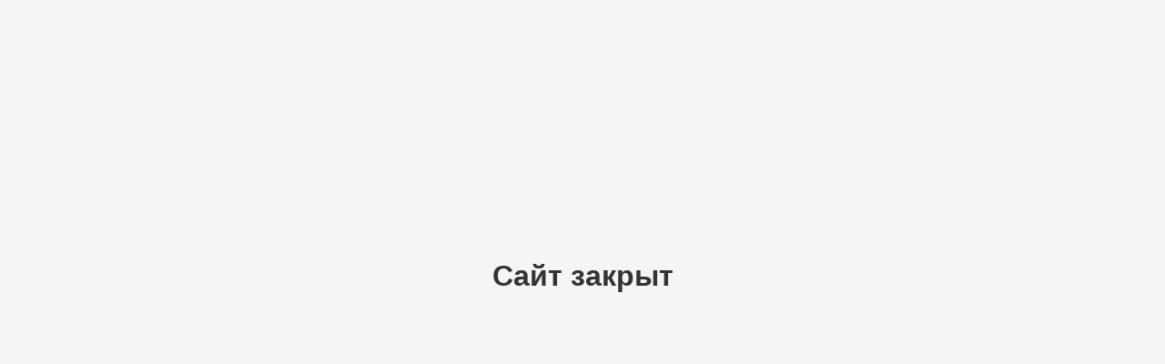

--- FILE ---
content_type: text/html; charset=utf-8
request_url: https://sotland.ru/catalog/bamperssilikon-1368.html
body_size: 191
content:
<!DOCTYPE html>
<html lang="ru">
<head>
    <meta charset="UTF-8">
    <title>Сайт закрыт</title>
    <style>
        body {
            background-color: #f5f5f5;
            color: #333;
            font-family: Arial, sans-serif;
            text-align: center;
            padding-top: 20%;
        }
        h1 {
            font-size: 2em;
        }
    </style>
</head>
<body>
    <h1>Сайт закрыт</h1>
</body>
</html>
